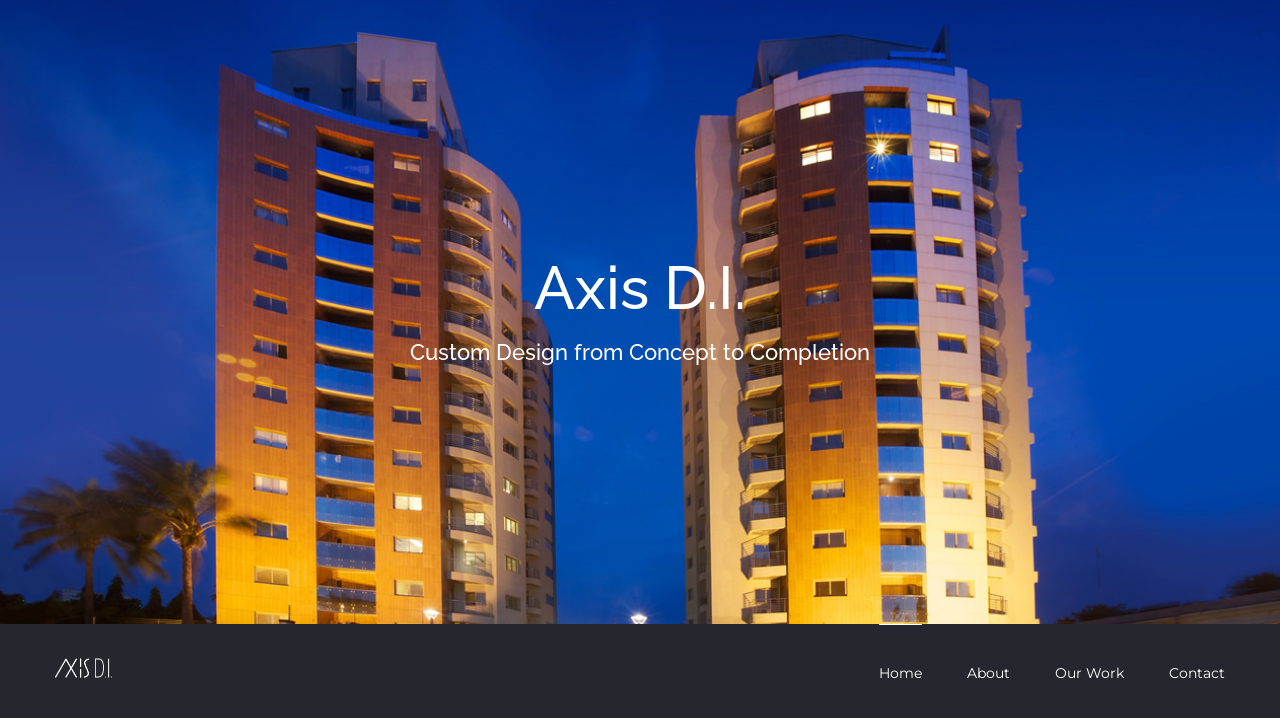

--- FILE ---
content_type: text/plain
request_url: https://www.google-analytics.com/j/collect?v=1&_v=j102&a=293162233&t=pageview&_s=1&dl=https%3A%2F%2Fwww.axisdia.com%2F&ul=en-us%40posix&dt=Axis%20Design%20International%20%E2%80%93%20Architecture%2C%20Interior%20Design%2C%20Planning%20%26%20Urban%20Design%2C%20Project%20Management&sr=1280x720&vp=1280x720&_u=IEBAAEABAAAAACAAI~&jid=588491967&gjid=1367086790&cid=147649052.1769185868&tid=UA-59990647-1&_gid=1708076564.1769185868&_r=1&_slc=1&z=925277290
body_size: -450
content:
2,cG-90ZDM42308